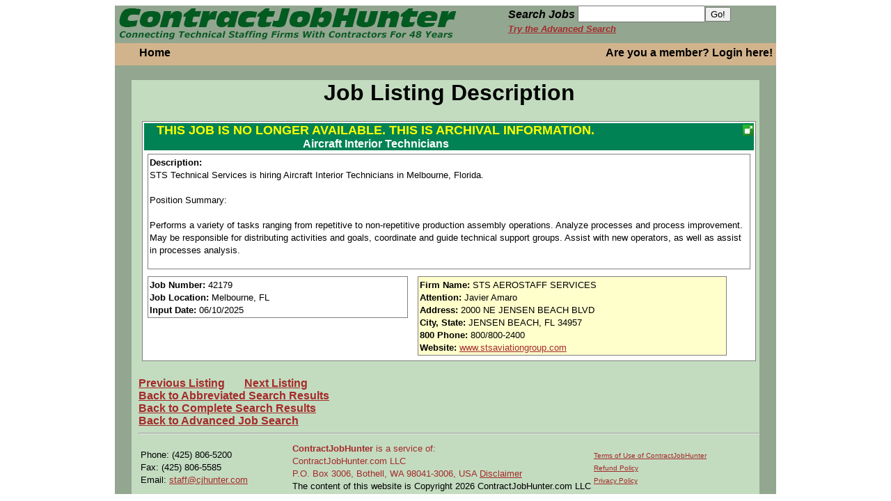

--- FILE ---
content_type: text/html; charset=utf-8
request_url: http://cjhunter.com/jobsearch/showjob.html?resultid=lSkmuD&offset=16&PageSize=ALL&PageTitle=%3Cspan+style%3D%27font-weight%3Abold%27%3EAircraft+Interior+Technicians+-+%3C%2Fspan%3ESTS+Technical+Services+is+hiring+Aircraft+Interior+Technicians%C2%A0in+Melbourne%2C+Florida.%0D%0A%0D%0APosition+Summary%3A%0D%0A%0D%0APerforms+a+variety+of+tasks+ranging+from+repetitive+to+non-repetitive..&SIDW=11359b2bbd952829e96a8fb970c6a785.VUlEPTYwMzk5MzAw
body_size: 22118
content:
<!DOCTYPE html>
<html>
<head>

<!-- Global Site Tag (gtag.js) - Google Analytics -->
<script async src="https://www.googletagmanager.com/gtag/js?id=UA-385878-1"></script>
<script>
  window.dataLayer = window.dataLayer || [];
  function gtag(){dataLayer.push(arguments);}
  gtag('js', new Date());

  gtag('config', 'UA-385878-1');
</script>

<!-- Google Analytics -->
<script>
(function(i,s,o,g,r,a,m){i['GoogleAnalyticsObject']=r;i[r]=i[r]||function(){
(i[r].q=i[r].q||[]).push(arguments)},i[r].l=1*new Date();a=s.createElement(o),
m=s.getElementsByTagName(o)[0];a.async=1;a.src=g;m.parentNode.insertBefore(a,m)
})(window,document,'script','https://www.google-analytics.com/analytics.js','ga');
ga('create', 'UA-385878-1', 'auto');
ga('send', 'pageview');
</script>
<!-- End Google Analytics -->
<title>ContractJobHunter powered by Contract Employment Weekly - Aircraft Interior Technicians - STS Technical Services is hiring Aircraft Interior Technicians in Melbourne, Florida.

Position Summary:

Performs a variety of tasks ranging from repetitive to non-repetitive..</title>
<link rel="stylesheet" type="text/css" href="/lib/960_css/960_24_col.css">
<link rel="stylesheet" type="text/css" href="/template/home.css"> 
<link rel="stylesheet" type="text/css" href="/lib/jquery-ui.css">
<script type="text/javascript" src="/lib/jquery.js"></script>
<script type="text/javascript" src="/lib/jquery-ui.js"></script>
<script>
	$(document).ready(function() { 
		// add click handler for featured job
		// that expands the div to expose the entire job listing
		$("#featured").click(function(e) {
			if($("#featured").hasClass("over_hide")) {
				$("#featured").removeClass("over_hide");
				$("#enlarge_icon").removeClass("enlarge");
				$("#enlarge_icon").addClass("reduce");
				$("#featured_body").show();
			}
			else {
				$("#featured").addClass("over_hide");
				$("#enlarge_icon").removeClass("reduce");
				$("#enlarge_icon").addClass("enlarge");
				$("#featured_body").hide();
				
			}
			e.preventDefault();
		});
		
		$(".menu_bar_item").mouseenter(
		function() {
			if($(this).attr('id') != "furn_li") {
				$(this).addClass("ltgrn_back");
			}
		}).mouseleave(
		function() {
			$(this).removeClass("ltgrn_back");
		}
		);
	});
</script>
</head>
<body>
<div id="960_container" class="container_24">
<div id="logo_block" class="grid_24">
	<div id="d_logo" class="grid_12">
	<a href="/index.html"><img id="logo" src="/images/new_home/cjhunter_tpl_title_green.png" alt="ContractJobHunter: Specializing in job openings for contractors and consultants in technical disciplines." title="ContractJobHunter powered by Contract Employment Weekly"></a>
	</div>
	<div id="d_search" class="grid_9 prefix_2 omega">
	<form  method="post" action="/jobsearch/cjsearch.phtml">
		<input type="hidden" name="PageSize" value="25">
		<input type="hidden" name="Direct" value="1">
		<input type="hidden" name="MatchType" value="Partial">
		<input type="hidden" name="includeRegion" value="Y">
		<input type="hidden" name="includeForeign" value="Y">
				<label id="key_label" for="keywords_home">Search Jobs</label> 
		<input id="keywords_home" type="text" name="Keywords"><input type="submit" value="Go!">
		<input type='hidden' name='basic' value='1'>
	<br><a class="brown a_job_search" href="/hbase/jobsearch/cjsearch1.html">Try the Advanced Search</a>
	</form>
	</div>
</div>
<div id="body_content" class="grid_24">
	<div id="menu_bar">
		<ul id="menu_bar_list">
			<li class="menu_bar_item">
				<a href="/index.html">Home</a>
			</li>
			<li class="menu_bar_item" id="furn_li">
				<div id="furnfind_container" style="position:relative;top:0px;left:0px">
<!--
					<a id="furnfind_anchor" href="https://www.cjhunter.com/redirect/banner.html?id=56"><img id="firmfind_short_banner" src="/images/Furnished_Finder_175x40.jpg" style="position:absolute;top:-25px;left:420px;width:175px;height:40px"/></a>
-->
				</div>
			</li>
			<li class="menu_bar_item menu_bar_signoff">
				<a id="a_login" href="/hbase/login.html?jobNum=">Are you a member? Login here!</a>
			</li>

		</ul>
	</div>
<link rel="stylesheet" type="text/css" href="/desktop/indexnew.css">
			<div id="block01">
				<div id="block01_body">
<link rel="stylesheet" type="text/css" href="/desktop/kuba_135.css">
<link rel="stylesheet" type="text/css" href="/jobsearch/job.css">
<script type="text/javascript">
	
	$(document).ready(function() { 
		listings = ("[id*=listing_]");
		$(listings).on("click",".enlarge_icon",function(e) {
			if($(this).hasClass("reduce")) {
				$(this).removeClass("reduce");
				$(e.delegateTarget).children(".listing_description").addClass("hide_overflow");
				$(this).attr("title","Expand description");
			}
			else {
				$(this).addClass("reduce");
				$(e.delegateTarget).children(".listing_description").removeClass("hide_overflow");
				$(this).attr("title","Collapse description");
			}
			e.preventDefault();
			e.stopPropagation();
		});
		$(".addremove_button").button().click(function(e) {
			var thing = $(this);

			if($(thing).hasClass("remove_job")) {
				$.post("http://cjhunter.com/hbase/desktop/delete_job.php",{jobID: $(thing).data("jobId")}, function(data) {
						$(thing).addClass("save_job");
						$(thing).removeClass("remove_job");
						$(thing).attr("title","Save to your personal jobs list");
						$(thing).button("option","label","Add To Job Tracker");
						$(thing).button("refresh");
						},"json");
			}
			else {
				$.post("http://cjhunter.com/hbase/desktop/save_job.php",{jobID: $(thing).data("jobId")}, function(data) {
						$(thing).addClass("remove_job");
						$(thing).removeClass("save_job");
						$(thing).attr("title","Remove from your personal jobs list");
						$(thing).button("option","label","Remove From Job Tracker");
						$(thing).button("refresh");
						},"json");
			}
			e.preventDefault();
			e.stopPropagation();
		});
	});
</script>
<link rel="stylesheet" type="text/css" href="/hbase/indexnew.css"> 
<h1 align="center">Job Listing Description</h1>
<section id='listing_1386277' class='listing' data-job-id='1386277'>

	<b><font color="#ffffff" class="medium"> <div class="jobTitleAnchor"><div class="jobTitle "><p style="margin-top:0px;margin-bottom:0px;display:inline-block">

<span style='color:yellow;font-size:large;font-weight:bold'>THIS JOB IS NO LONGER AVAILABLE. THIS IS ARCHIVAL INFORMATION.</span><br>Aircraft Interior Technicians	</b></font>
	</p>
	</div>
	<div id="job_icons">
				<div id="enlarge_1386277" class="enlarge_icon enlarge" title="Expand description"></div>
	</div>
</div>

<!-- Description -->
<font class="small" size="-1">
<section class="listing_description hide_overflow">
<b>Description:</b><br>
 STS Technical Services is hiring Aircraft Interior Technicians in Melbourne, Florida. <br>  <br> Position Summary: <br>  <br> Performs a variety of tasks ranging from repetitive to non-repetitive production assembly operations. Analyze processes and process improvement. May be responsible for distributing activities and goals, coordinate and guide technical support groups. Assist with new operators, as well as assist in processes analysis. <br>  <br> Job Duties: <br> Performs a variety of tasks ranging from repetitive to non-repetitive production assembly operations on electronic and/or mechanical assemblies and subassemblies such as modules, boards, panels, drawers, frames, and cables. <br> Works from diagrams and drawings, makes initial layouts, and uses hand and/or power tools, jigs, and saws. <br> Makes continuity checks on work in process and completed. <br> May conduct quality inspections on processing line in accordance with quality specifications. <br> May disassemble, modify, rework, reassemble, and test experimental or prototype assemblies and subassemblies according to specifications and under simulated conditions <br> Follows approved assembly procedures for component or aircraft structures, consulting internal procedures that have been FAA approved, original equipment manufacturers (OEM’s) technical data, and work package instructions. <br> Positions and aligns subassemblies in jigs or fixtures, using measuring instruments, following blueprint lines and index points. <br> Inspects completed work to identify any needed rework before signing off; ensures that repaired components meet prescribed standards and lerances. <br> Performs serviceability tests as required, utilizing test equipment specified in technical manuals. <br> Completes work package documentation as required by FAA and/or repair station manual. <br> Submits completed work to Quality Assurance for final/in progress inspection and certification of airworthiness. <br> Education: <br> High School/ GED <br> A&P and mechanical/electrical experience a plus <br> Structures experience a plus. <br> Experience: <br> Journeyman Technician Role requiring Intermediate Skills to perform most of the standard tasks within the technical area assigned to. <br> Generally 2-4 years or more experience in area of responsibility with assembly, mechanical, electrical or aircraft structures as well as able to use all tech data and aircraft drawings to locate part numbers and accomplish repairs. <br> Knowledge, Skills & Abilities: <br> Assignments require Standard Knowledge of a Technical Area. Rapid learning and application of new information and concepts within the Technical Area begins to take place at this level. <br> Performs moderately complex Technical Assignments. Proficient in riveting, installation of relate hardware, usage of precision instruments and utilization of hand tools to perform these tasks. <br> Must be able to fabricate parts. <br> Reads work orders, blueprints, and specifications or examines sample or damaged part or structure to determine repair or fabrication procedures and sequence of operations. <br> Repair body or structure of aircraft according to specifications. <br> Knowledge of machines and tools, including their designs, uses, repair, and maintenance. <br> Be proficient in the usage of air powered hand tools and related equipment. <br> Knowledge of raw materials, production processes, quality control, costs, and other techniques for maximizing the effective manufacture and distribution of goods. <br> Ability to work different shifts and flexible hours if required. <br> Ability to work in a safe professional manner adhering to all regulatory requirements including, OSHA, EPA, State and Federal regulations. <br> Working Conditions, Environment & Special Requirements: <br> Ability to work in a safe professional manner adhering to all regulatory requirements including, OSHA, EPA, State and Federal regulations. <br> As required by the position, must have the ability to wear a respirator as per OSHA 29 CFR 1910.134 “Respirator Protection” regulations with no restrictions that would prevent the proper use and/or seal of the respirator. <br> Ability to work flexible hours and different shifts if required <br> Employees will be subject to the random drug and alcohol testing under FAA regulations <br> About STS Technical Services: <br>  <br> STS Technical Services is a Top 100 Staffing Firm that’s partnered with some of the largest names in the aerospace, manufacturing, defense and industrial industries. <br>  <br> Our professional recruitment teams put talented individuals to work at client locations all over the world, and we have hundreds of exciting career opportunities for you to explore! <br>  <br> If you want to speak to a Recruiting Professional directly, call 1-800-359-4787. <br>  <br> STS Technical Services is an equal opportunity employer. <br>  <br> #ZR <br>&nbsp;
</font>
</section> <!-- listing_description -->
<div class="listing_pieces">
	
		<section class="listing_details">

		<!-- Job Info -->
<b><font class="small" size="-1">Job&nbsp;Number:</font></b>
<font class="small" size="-1">42179</font>
<br>
<font class="small" size="-1"><b>Job Location:</b></font>
<font class="small" size="-1">Melbourne, FL</font>
<br>
<b><font class="small" size="-1">Input&nbsp;Date:</font></b>
<font class="small" size="-1">06/10/2025</font>
<br>
		</section> <!-- listing_details -->
		<section class="listing_contacts">
		<!-- Firm Info -->
<font class="small" size="-1"><b>Firm&nbsp;Name:</b></font>
<font class="small" size="-1">STS AEROSTAFF SERVICES</font>
<br>
<font class="small" size="-1"><b>Attention:</b></font>
<font class="small" size="-1">Javier Amaro</font>
<br>
<font class="small" size="-1"><b>Address:</b></font>
<font class="small" size="-1">2000 NE JENSEN BEACH BLVD</font>
<br>
<font class="small" size="-1"><b>City, State:</b></font>
<font class="small" size="-1">JENSEN BEACH,  FL 34957</font>
<br>
<font class="small" size="-1"><b>800&nbsp;Phone:</b></font>
<font class="small" size="-1">800/800-2400</font>
<br>
<font class="small" size="-1"><b>Website:</b></font>
<font class="small" size="-1"><a href="https://www.stsaviationgroup.com">www.stsaviationgroup.com</a></font>
<br>
	</section> <!-- listing_contacts -->
</div> <!-- listing_pieces -->
<tr><td colspan='3'>
<form id="nonmember_submit" action="/order/guest/contact.html" method="post">
	<input type="hidden" name="non_sub_jobID" value="1386277">
	<input type="hidden" name="src" value="">
	<input type="hidden" name="Link" value="www.stsaviationgroup.com">
	<input type="hidden" name="FirmUserID" value="mos7708">
<input type=Hidden name=SIDW value="11359b2bbd952829e96a8fb970c6a785.VUlEPTYwMzk5MzAw">
</form>

</td></tr>

</section></section> <!-- listing -->
<script type="application/ld+json">{"@context": "http://schema.org","@type": "JobPosting",
"title": "<span style='color:yellow;font-size:large;font-weight:bold'>THIS JOB IS NO LONGER AVAILABLE. THIS IS ARCHIVAL INFORMATION.</span><br>Aircraft Interior Technicians",
"description": " STS Technical Services is hiring Aircraft Interior Technicians in Melbourne, Florida. <br>  <br> Position Summary: <br>  <br> Performs a variety of tasks ranging from repetitive to non-repetitive production assembly operations. Analyze processes and process improvement. May be responsible for distributing activities and goals, coordinate and guide technical support groups. Assist with new operators, as well as assist in processes analysis. <br>  <br> Job Duties: <br> Performs a variety of tasks ranging from repetitive to non-repetitive production assembly operations on electronic and/or mechanical assemblies and subassemblies such as modules, boards, panels, drawers, frames, and cables. <br> Works from diagrams and drawings, makes initial layouts, and uses hand and/or power tools, jigs, and saws. <br> Makes continuity checks on work in process and completed. <br> May conduct quality inspections on processing line in accordance with quality specifications. <br> May disassemble, modify, rework, reassemble, and test experimental or prototype assemblies and subassemblies according to specifications and under simulated conditions <br> Follows approved assembly procedures for component or aircraft structures, consulting internal procedures that have been FAA approved, original equipment manufacturers (OEM’s) technical data, and work package instructions. <br> Positions and aligns subassemblies in jigs or fixtures, using measuring instruments, following blueprint lines and index points. <br> Inspects completed work to identify any needed rework before signing off; ensures that repaired components meet prescribed standards and lerances. <br> Performs serviceability tests as required, utilizing test equipment specified in technical manuals. <br> Completes work package documentation as required by FAA and/or repair station manual. <br> Submits completed work to Quality Assurance for final/in progress inspection and certification of airworthiness. <br> Education: <br> High School/ GED <br> A&P and mechanical/electrical experience a plus <br> Structures experience a plus. <br> Experience: <br> Journeyman Technician Role requiring Intermediate Skills to perform most of the standard tasks within the technical area assigned to. <br> Generally 2-4 years or more experience in area of responsibility with assembly, mechanical, electrical or aircraft structures as well as able to use all tech data and aircraft drawings to locate part numbers and accomplish repairs. <br> Knowledge, Skills & Abilities: <br> Assignments require Standard Knowledge of a Technical Area. Rapid learning and application of new information and concepts within the Technical Area begins to take place at this level. <br> Performs moderately complex Technical Assignments. Proficient in riveting, installation of relate hardware, usage of precision instruments and utilization of hand tools to perform these tasks. <br> Must be able to fabricate parts. <br> Reads work orders, blueprints, and specifications or examines sample or damaged part or structure to determine repair or fabrication procedures and sequence of operations. <br> Repair body or structure of aircraft according to specifications. <br> Knowledge of machines and tools, including their designs, uses, repair, and maintenance. <br> Be proficient in the usage of air powered hand tools and related equipment. <br> Knowledge of raw materials, production processes, quality control, costs, and other techniques for maximizing the effective manufacture and distribution of goods. <br> Ability to work different shifts and flexible hours if required. <br> Ability to work in a safe professional manner adhering to all regulatory requirements including, OSHA, EPA, State and Federal regulations. <br> Working Conditions, Environment & Special Requirements: <br> Ability to work in a safe professional manner adhering to all regulatory requirements including, OSHA, EPA, State and Federal regulations. <br> As required by the position, must have the ability to wear a respirator as per OSHA 29 CFR 1910.134 “Respirator Protection” regulations with no restrictions that would prevent the proper use and/or seal of the respirator. <br> Ability to work flexible hours and different shifts if required <br> Employees will be subject to the random drug and alcohol testing under FAA regulations <br> About STS Technical Services: <br>  <br> STS Technical Services is a Top 100 Staffing Firm that’s partnered with some of the largest names in the aerospace, manufacturing, defense and industrial industries. <br>  <br> Our professional recruitment teams put talented individuals to work at client locations all over the world, and we have hundreds of exciting career opportunities for you to explore! <br>  <br> If you want to speak to a Recruiting Professional directly, call 1-800-359-4787. <br>  <br> STS Technical Services is an equal opportunity employer. <br>  <br> #ZR ",
"identifier": { "@type": "PropertyValue", "value": "42179", "name": "STS AEROSTAFF SERVICES" },
"jobLocation" : {"@type": "Place","address": {"@type": "PostalAddress",
"addressLocality": "Melbourne",
"addressRegion": "FL",
"addressCountry": "USA"
}},
"datePosted": "2025-06-10",
"hiringOrganization" : {"@type" : "Organization","name" : "STS AEROSTAFF SERVICES","sameAs" : "www.stsaviationgroup.com"}
}</script>
<br>
<a href="/jobsearch/showjob.html?resultid=lSkmuD&offset=15&PageSize=1&SIDW=11359b2bbd952829e96a8fb970c6a785.VUlEPTYwMzk5MzAw"><b class="small">Previous Listing</b></a> &nbsp;  &nbsp; &nbsp; <a href="/jobsearch/showjob.html?resultid=lSkmuD&offset=17&PageSize=1&SIDW=11359b2bbd952829e96a8fb970c6a785.VUlEPTYwMzk5MzAw"><b class="small">Next Listing</b></a><br>
<a href="/jobsearch/jobdisplay.phtml?resultid=lSkmuD&offset=16&PageSize=1&sum=1&SIDW=11359b2bbd952829e96a8fb970c6a785.VUlEPTYwMzk5MzAw#a_job_1386277"><b class="small">Back to Abbreviated Search Results</b></a><br>
<a href="/jobsearch/jobdisplay.phtml?resultid=lSkmuD&offset=16&PageSize=1&SIDW=11359b2bbd952829e96a8fb970c6a785.VUlEPTYwMzk5MzAw#a_job_1386277"><b class="small">Back to Complete Search Results</b></a><br>

<a href="/jobsearch/cjsearch.html"><b class="small">Back to Advanced Job Search</b></a>
<!-- End Main Body -->
<!-- Swishcommand noindex -->

<div>
	<tr>
	<td colspan="6"><hr></td>
	</tr>
	
	<tr>
	<td colspan="6">
		<table><tr><td width='25%'>
	<FONT class="small" SIZE="-1">
	Phone: (425) 806-5200 <BR>
	Fax: (425) 806-5585<BR>
	Email: <a href="mailto:staff@cjhunter.com">staff@cjhunter.com</a>
	</font>
		</td>
		<td width='50%'>
		<FONT SIZE="-1" class="small">
	<B><a name="contact">ContractJobHunter</B> is a service of: <BR>
	ContractJobHunter.com LLC<BR>
	P.O. Box 3006, Bothell, WA 98041-3006, USA 
<a href="/disclaimer.html?SIDW=11359b2bbd952829e96a8fb970c6a785.VUlEPTYwMzk5MzAw">Disclaimer</a><br>
The content of this website is Copyright 2026 ContractJobHunter.com LLC</font>
		</td>
		<td width='25%'>
		<FONT SIZE="-2" class="small" style='line-height:20%'>
		<a href="/cew/terms.html">Terms of Use of ContractJobHunter</a><br>
		<a href="/cew/terms.html#refund">Refund Policy</a><br>
		<a href="/cew/terms.html#privacy">Privacy Policy</a>
		</FONT>
		</td></tr></table>
	</td>
	</tr>
</div>
<!--
<div id="furnfind" style="position:absolute;top:-65px;right:100px">
<a href="https://www.furnishedfinder.com/members/map.aspx?s=cjh" style="border:0px"><img src="/images/Furnished_Finder_175x65.jpg"></a>
</div>
-->


</script>
<script type='application/ld+json'>
{
  "@context": "http://schema.org",
  "@type": "WebSite",
  "url": "http://www.cjhunter.com",
  "potentialAction": {
    "@type": "SearchAction",
    "target": "http//www.cjhunter.com/jobs/contract/{search_term_string}/search.html",
    "query-input": "required name=search_term_string"
  }
}

</script>
<script type='application/ld+json'>
{
  "@context" : "http://schema.org",
  "@type" : "Organization",
  "name" : "ContractJobHunter.com",
  "url" : "http://www.cjhunter.com",
  "sameAs" : [
    "http://www.ceweekly.com",
    "http://www.contractjobhunter.com",
    "https://www.linkedin.com/company/15896303/"
  ]
}
</script>
